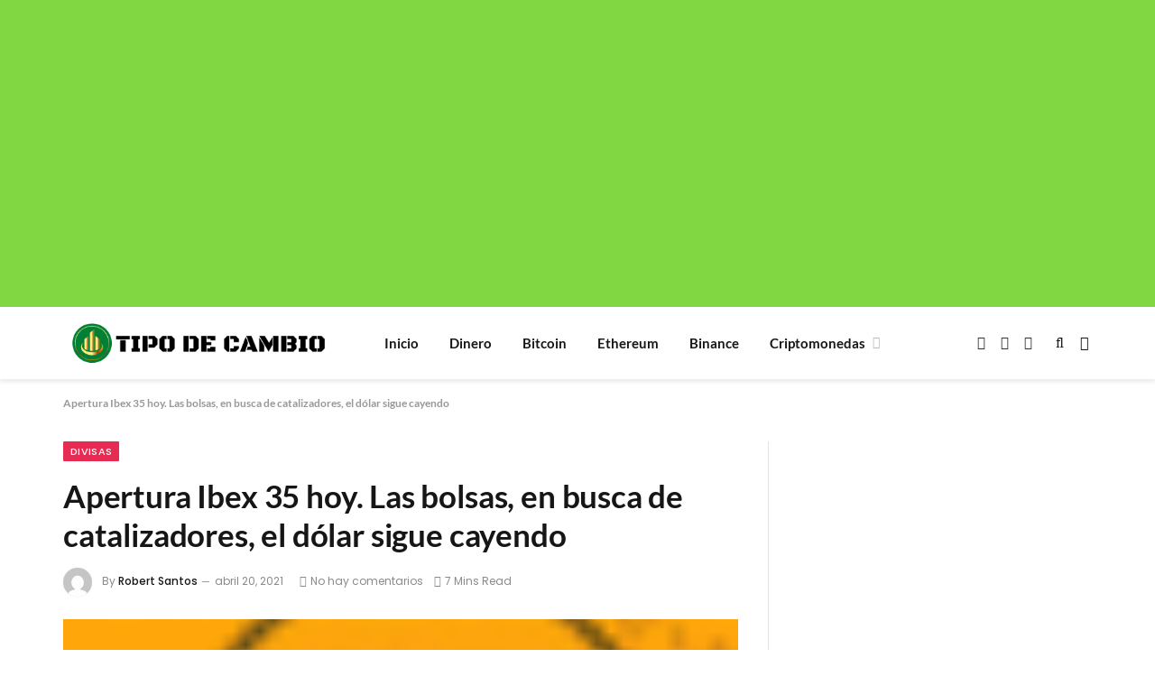

--- FILE ---
content_type: text/html; charset=utf-8
request_url: https://www.google.com/recaptcha/api2/aframe
body_size: 269
content:
<!DOCTYPE HTML><html><head><meta http-equiv="content-type" content="text/html; charset=UTF-8"></head><body><script nonce="O-7Q4V7zwM4Q2HN0gXJ-ng">/** Anti-fraud and anti-abuse applications only. See google.com/recaptcha */ try{var clients={'sodar':'https://pagead2.googlesyndication.com/pagead/sodar?'};window.addEventListener("message",function(a){try{if(a.source===window.parent){var b=JSON.parse(a.data);var c=clients[b['id']];if(c){var d=document.createElement('img');d.src=c+b['params']+'&rc='+(localStorage.getItem("rc::a")?sessionStorage.getItem("rc::b"):"");window.document.body.appendChild(d);sessionStorage.setItem("rc::e",parseInt(sessionStorage.getItem("rc::e")||0)+1);localStorage.setItem("rc::h",'1769451829168');}}}catch(b){}});window.parent.postMessage("_grecaptcha_ready", "*");}catch(b){}</script></body></html>